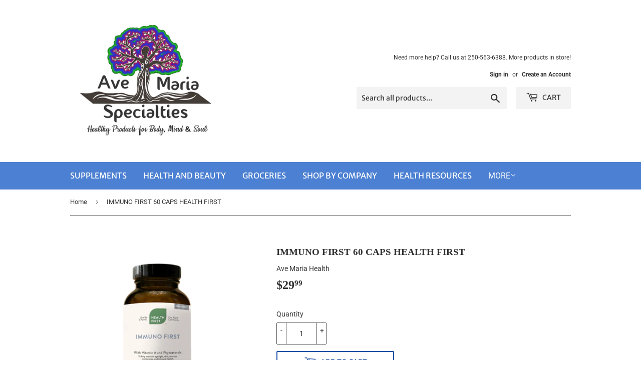

--- FILE ---
content_type: text/html; charset=utf-8
request_url: https://www.avemariahealth.com/products/immuno-first-60-caps-health-first
body_size: 18045
content:
<!doctype html>
<html class="no-touch no-js" lang="en">
<head>
  <script>(function(H){H.className=H.className.replace(/\bno-js\b/,'js')})(document.documentElement)</script>
  <!-- Basic page needs ================================================== -->
  <meta charset="utf-8">
  <meta http-equiv="X-UA-Compatible" content="IE=edge,chrome=1">

  

  <!-- Title and description ================================================== -->
  <title>
  IMMUNO FIRST 60 CAPS HEALTH FIRST &ndash; Ave Maria Health
  </title>

  
    <meta name="description" content="Is it better to catch a cold and treat it, or prevent it from happening in the first place? We all know the answer to that! For those of you who take in lots of plant nutrients, your immune system is likely well supported. If you’re not getting all the fruits and veggies you should, you may need a little help! Health F">
  

  <!-- Product meta ================================================== -->
  <!-- /snippets/social-meta-tags.liquid -->




<meta property="og:site_name" content="Ave Maria Health">
<meta property="og:url" content="https://www.avemariahealth.com/products/immuno-first-60-caps-health-first">
<meta property="og:title" content="IMMUNO FIRST 60 CAPS HEALTH FIRST">
<meta property="og:type" content="product">
<meta property="og:description" content="Is it better to catch a cold and treat it, or prevent it from happening in the first place? We all know the answer to that! For those of you who take in lots of plant nutrients, your immune system is likely well supported. If you’re not getting all the fruits and veggies you should, you may need a little help! Health F">

  <meta property="og:price:amount" content="29.99">
  <meta property="og:price:currency" content="CAD">

<meta property="og:image" content="http://www.avemariahealth.com/cdn/shop/files/90038_upload_001_1200x1200.png?v=1718124993">
<meta property="og:image:secure_url" content="https://www.avemariahealth.com/cdn/shop/files/90038_upload_001_1200x1200.png?v=1718124993">


<meta name="twitter:card" content="summary_large_image">
<meta name="twitter:title" content="IMMUNO FIRST 60 CAPS HEALTH FIRST">
<meta name="twitter:description" content="Is it better to catch a cold and treat it, or prevent it from happening in the first place? We all know the answer to that! For those of you who take in lots of plant nutrients, your immune system is likely well supported. If you’re not getting all the fruits and veggies you should, you may need a little help! Health F">


  <!-- CSS3 variables ================================================== -->
  <style data-shopify>
  :root {
    --color-body-text: #353535;
    --color-body: #ffffff;
  }
</style>


  <!-- Helpers ================================================== -->
  <link rel="canonical" href="https://www.avemariahealth.com/products/immuno-first-60-caps-health-first">
  <meta name="viewport" content="width=device-width,initial-scale=1">

  <!-- CSS ================================================== -->
  <link href="//www.avemariahealth.com/cdn/shop/t/10/assets/theme.scss.css?v=16293501413490728131765309181" rel="stylesheet" type="text/css" media="all" />

  <script>

    var moneyFormat = '${{amount}}';

    var theme = {
      strings:{
        product:{
          unavailable: "Unavailable",
          will_be_in_stock_after:"Will be in stock after [date]",
          only_left:"Only 1 left!",
          unitPrice: "Unit price",
          unitPriceSeparator: "per"
        },
        navigation:{
          more_link: "More"
        },
        map:{
          addressError: "Error looking up that address",
          addressNoResults: "No results for that address",
          addressQueryLimit: "You have exceeded the Google API usage limit. Consider upgrading to a \u003ca href=\"https:\/\/developers.google.com\/maps\/premium\/usage-limits\"\u003ePremium Plan\u003c\/a\u003e.",
          authError: "There was a problem authenticating your Google Maps API Key."
        }
      },
      settings:{
        cartType: "modal"
      }
    };</script>

  <!-- Header hook for plugins ================================================== -->
  <script>window.performance && window.performance.mark && window.performance.mark('shopify.content_for_header.start');</script><meta id="shopify-digital-wallet" name="shopify-digital-wallet" content="/5925985/digital_wallets/dialog">
<meta name="shopify-checkout-api-token" content="ebb5bccecde61f803ba0b148e284988c">
<meta id="in-context-paypal-metadata" data-shop-id="5925985" data-venmo-supported="false" data-environment="production" data-locale="en_US" data-paypal-v4="true" data-currency="CAD">
<link rel="alternate" type="application/json+oembed" href="https://www.avemariahealth.com/products/immuno-first-60-caps-health-first.oembed">
<script async="async" src="/checkouts/internal/preloads.js?locale=en-CA"></script>
<script id="shopify-features" type="application/json">{"accessToken":"ebb5bccecde61f803ba0b148e284988c","betas":["rich-media-storefront-analytics"],"domain":"www.avemariahealth.com","predictiveSearch":true,"shopId":5925985,"locale":"en"}</script>
<script>var Shopify = Shopify || {};
Shopify.shop = "ave-maria-health.myshopify.com";
Shopify.locale = "en";
Shopify.currency = {"active":"CAD","rate":"1.0"};
Shopify.country = "CA";
Shopify.theme = {"name":"Supply","id":120567758942,"schema_name":"Supply","schema_version":"9.5.3","theme_store_id":679,"role":"main"};
Shopify.theme.handle = "null";
Shopify.theme.style = {"id":null,"handle":null};
Shopify.cdnHost = "www.avemariahealth.com/cdn";
Shopify.routes = Shopify.routes || {};
Shopify.routes.root = "/";</script>
<script type="module">!function(o){(o.Shopify=o.Shopify||{}).modules=!0}(window);</script>
<script>!function(o){function n(){var o=[];function n(){o.push(Array.prototype.slice.apply(arguments))}return n.q=o,n}var t=o.Shopify=o.Shopify||{};t.loadFeatures=n(),t.autoloadFeatures=n()}(window);</script>
<script id="shop-js-analytics" type="application/json">{"pageType":"product"}</script>
<script defer="defer" async type="module" src="//www.avemariahealth.com/cdn/shopifycloud/shop-js/modules/v2/client.init-shop-cart-sync_BApSsMSl.en.esm.js"></script>
<script defer="defer" async type="module" src="//www.avemariahealth.com/cdn/shopifycloud/shop-js/modules/v2/chunk.common_CBoos6YZ.esm.js"></script>
<script type="module">
  await import("//www.avemariahealth.com/cdn/shopifycloud/shop-js/modules/v2/client.init-shop-cart-sync_BApSsMSl.en.esm.js");
await import("//www.avemariahealth.com/cdn/shopifycloud/shop-js/modules/v2/chunk.common_CBoos6YZ.esm.js");

  window.Shopify.SignInWithShop?.initShopCartSync?.({"fedCMEnabled":true,"windoidEnabled":true});

</script>
<script id="__st">var __st={"a":5925985,"offset":-28800,"reqid":"47cc65bb-bb17-43ab-9e70-a2aac5f07fde-1768915466","pageurl":"www.avemariahealth.com\/products\/immuno-first-60-caps-health-first","u":"64aa4f2fc5fd","p":"product","rtyp":"product","rid":7117298040926};</script>
<script>window.ShopifyPaypalV4VisibilityTracking = true;</script>
<script id="captcha-bootstrap">!function(){'use strict';const t='contact',e='account',n='new_comment',o=[[t,t],['blogs',n],['comments',n],[t,'customer']],c=[[e,'customer_login'],[e,'guest_login'],[e,'recover_customer_password'],[e,'create_customer']],r=t=>t.map((([t,e])=>`form[action*='/${t}']:not([data-nocaptcha='true']) input[name='form_type'][value='${e}']`)).join(','),a=t=>()=>t?[...document.querySelectorAll(t)].map((t=>t.form)):[];function s(){const t=[...o],e=r(t);return a(e)}const i='password',u='form_key',d=['recaptcha-v3-token','g-recaptcha-response','h-captcha-response',i],f=()=>{try{return window.sessionStorage}catch{return}},m='__shopify_v',_=t=>t.elements[u];function p(t,e,n=!1){try{const o=window.sessionStorage,c=JSON.parse(o.getItem(e)),{data:r}=function(t){const{data:e,action:n}=t;return t[m]||n?{data:e,action:n}:{data:t,action:n}}(c);for(const[e,n]of Object.entries(r))t.elements[e]&&(t.elements[e].value=n);n&&o.removeItem(e)}catch(o){console.error('form repopulation failed',{error:o})}}const l='form_type',E='cptcha';function T(t){t.dataset[E]=!0}const w=window,h=w.document,L='Shopify',v='ce_forms',y='captcha';let A=!1;((t,e)=>{const n=(g='f06e6c50-85a8-45c8-87d0-21a2b65856fe',I='https://cdn.shopify.com/shopifycloud/storefront-forms-hcaptcha/ce_storefront_forms_captcha_hcaptcha.v1.5.2.iife.js',D={infoText:'Protected by hCaptcha',privacyText:'Privacy',termsText:'Terms'},(t,e,n)=>{const o=w[L][v],c=o.bindForm;if(c)return c(t,g,e,D).then(n);var r;o.q.push([[t,g,e,D],n]),r=I,A||(h.body.append(Object.assign(h.createElement('script'),{id:'captcha-provider',async:!0,src:r})),A=!0)});var g,I,D;w[L]=w[L]||{},w[L][v]=w[L][v]||{},w[L][v].q=[],w[L][y]=w[L][y]||{},w[L][y].protect=function(t,e){n(t,void 0,e),T(t)},Object.freeze(w[L][y]),function(t,e,n,w,h,L){const[v,y,A,g]=function(t,e,n){const i=e?o:[],u=t?c:[],d=[...i,...u],f=r(d),m=r(i),_=r(d.filter((([t,e])=>n.includes(e))));return[a(f),a(m),a(_),s()]}(w,h,L),I=t=>{const e=t.target;return e instanceof HTMLFormElement?e:e&&e.form},D=t=>v().includes(t);t.addEventListener('submit',(t=>{const e=I(t);if(!e)return;const n=D(e)&&!e.dataset.hcaptchaBound&&!e.dataset.recaptchaBound,o=_(e),c=g().includes(e)&&(!o||!o.value);(n||c)&&t.preventDefault(),c&&!n&&(function(t){try{if(!f())return;!function(t){const e=f();if(!e)return;const n=_(t);if(!n)return;const o=n.value;o&&e.removeItem(o)}(t);const e=Array.from(Array(32),(()=>Math.random().toString(36)[2])).join('');!function(t,e){_(t)||t.append(Object.assign(document.createElement('input'),{type:'hidden',name:u})),t.elements[u].value=e}(t,e),function(t,e){const n=f();if(!n)return;const o=[...t.querySelectorAll(`input[type='${i}']`)].map((({name:t})=>t)),c=[...d,...o],r={};for(const[a,s]of new FormData(t).entries())c.includes(a)||(r[a]=s);n.setItem(e,JSON.stringify({[m]:1,action:t.action,data:r}))}(t,e)}catch(e){console.error('failed to persist form',e)}}(e),e.submit())}));const S=(t,e)=>{t&&!t.dataset[E]&&(n(t,e.some((e=>e===t))),T(t))};for(const o of['focusin','change'])t.addEventListener(o,(t=>{const e=I(t);D(e)&&S(e,y())}));const B=e.get('form_key'),M=e.get(l),P=B&&M;t.addEventListener('DOMContentLoaded',(()=>{const t=y();if(P)for(const e of t)e.elements[l].value===M&&p(e,B);[...new Set([...A(),...v().filter((t=>'true'===t.dataset.shopifyCaptcha))])].forEach((e=>S(e,t)))}))}(h,new URLSearchParams(w.location.search),n,t,e,['guest_login'])})(!0,!0)}();</script>
<script integrity="sha256-4kQ18oKyAcykRKYeNunJcIwy7WH5gtpwJnB7kiuLZ1E=" data-source-attribution="shopify.loadfeatures" defer="defer" src="//www.avemariahealth.com/cdn/shopifycloud/storefront/assets/storefront/load_feature-a0a9edcb.js" crossorigin="anonymous"></script>
<script data-source-attribution="shopify.dynamic_checkout.dynamic.init">var Shopify=Shopify||{};Shopify.PaymentButton=Shopify.PaymentButton||{isStorefrontPortableWallets:!0,init:function(){window.Shopify.PaymentButton.init=function(){};var t=document.createElement("script");t.src="https://www.avemariahealth.com/cdn/shopifycloud/portable-wallets/latest/portable-wallets.en.js",t.type="module",document.head.appendChild(t)}};
</script>
<script data-source-attribution="shopify.dynamic_checkout.buyer_consent">
  function portableWalletsHideBuyerConsent(e){var t=document.getElementById("shopify-buyer-consent"),n=document.getElementById("shopify-subscription-policy-button");t&&n&&(t.classList.add("hidden"),t.setAttribute("aria-hidden","true"),n.removeEventListener("click",e))}function portableWalletsShowBuyerConsent(e){var t=document.getElementById("shopify-buyer-consent"),n=document.getElementById("shopify-subscription-policy-button");t&&n&&(t.classList.remove("hidden"),t.removeAttribute("aria-hidden"),n.addEventListener("click",e))}window.Shopify?.PaymentButton&&(window.Shopify.PaymentButton.hideBuyerConsent=portableWalletsHideBuyerConsent,window.Shopify.PaymentButton.showBuyerConsent=portableWalletsShowBuyerConsent);
</script>
<script>
  function portableWalletsCleanup(e){e&&e.src&&console.error("Failed to load portable wallets script "+e.src);var t=document.querySelectorAll("shopify-accelerated-checkout .shopify-payment-button__skeleton, shopify-accelerated-checkout-cart .wallet-cart-button__skeleton"),e=document.getElementById("shopify-buyer-consent");for(let e=0;e<t.length;e++)t[e].remove();e&&e.remove()}function portableWalletsNotLoadedAsModule(e){e instanceof ErrorEvent&&"string"==typeof e.message&&e.message.includes("import.meta")&&"string"==typeof e.filename&&e.filename.includes("portable-wallets")&&(window.removeEventListener("error",portableWalletsNotLoadedAsModule),window.Shopify.PaymentButton.failedToLoad=e,"loading"===document.readyState?document.addEventListener("DOMContentLoaded",window.Shopify.PaymentButton.init):window.Shopify.PaymentButton.init())}window.addEventListener("error",portableWalletsNotLoadedAsModule);
</script>

<script type="module" src="https://www.avemariahealth.com/cdn/shopifycloud/portable-wallets/latest/portable-wallets.en.js" onError="portableWalletsCleanup(this)" crossorigin="anonymous"></script>
<script nomodule>
  document.addEventListener("DOMContentLoaded", portableWalletsCleanup);
</script>

<link id="shopify-accelerated-checkout-styles" rel="stylesheet" media="screen" href="https://www.avemariahealth.com/cdn/shopifycloud/portable-wallets/latest/accelerated-checkout-backwards-compat.css" crossorigin="anonymous">
<style id="shopify-accelerated-checkout-cart">
        #shopify-buyer-consent {
  margin-top: 1em;
  display: inline-block;
  width: 100%;
}

#shopify-buyer-consent.hidden {
  display: none;
}

#shopify-subscription-policy-button {
  background: none;
  border: none;
  padding: 0;
  text-decoration: underline;
  font-size: inherit;
  cursor: pointer;
}

#shopify-subscription-policy-button::before {
  box-shadow: none;
}

      </style>

<script>window.performance && window.performance.mark && window.performance.mark('shopify.content_for_header.end');</script>

  
  

  <script src="//www.avemariahealth.com/cdn/shop/t/10/assets/jquery-2.2.3.min.js?v=58211863146907186831637876591" type="text/javascript"></script>

  <script src="//www.avemariahealth.com/cdn/shop/t/10/assets/lazysizes.min.js?v=8147953233334221341637876592" async="async"></script>
  <script src="//www.avemariahealth.com/cdn/shop/t/10/assets/vendor.js?v=106177282645720727331637876594" defer="defer"></script>
  <script src="//www.avemariahealth.com/cdn/shop/t/10/assets/theme.js?v=8756856857736833641637876604" defer="defer"></script>


<link href="https://monorail-edge.shopifysvc.com" rel="dns-prefetch">
<script>(function(){if ("sendBeacon" in navigator && "performance" in window) {try {var session_token_from_headers = performance.getEntriesByType('navigation')[0].serverTiming.find(x => x.name == '_s').description;} catch {var session_token_from_headers = undefined;}var session_cookie_matches = document.cookie.match(/_shopify_s=([^;]*)/);var session_token_from_cookie = session_cookie_matches && session_cookie_matches.length === 2 ? session_cookie_matches[1] : "";var session_token = session_token_from_headers || session_token_from_cookie || "";function handle_abandonment_event(e) {var entries = performance.getEntries().filter(function(entry) {return /monorail-edge.shopifysvc.com/.test(entry.name);});if (!window.abandonment_tracked && entries.length === 0) {window.abandonment_tracked = true;var currentMs = Date.now();var navigation_start = performance.timing.navigationStart;var payload = {shop_id: 5925985,url: window.location.href,navigation_start,duration: currentMs - navigation_start,session_token,page_type: "product"};window.navigator.sendBeacon("https://monorail-edge.shopifysvc.com/v1/produce", JSON.stringify({schema_id: "online_store_buyer_site_abandonment/1.1",payload: payload,metadata: {event_created_at_ms: currentMs,event_sent_at_ms: currentMs}}));}}window.addEventListener('pagehide', handle_abandonment_event);}}());</script>
<script id="web-pixels-manager-setup">(function e(e,d,r,n,o){if(void 0===o&&(o={}),!Boolean(null===(a=null===(i=window.Shopify)||void 0===i?void 0:i.analytics)||void 0===a?void 0:a.replayQueue)){var i,a;window.Shopify=window.Shopify||{};var t=window.Shopify;t.analytics=t.analytics||{};var s=t.analytics;s.replayQueue=[],s.publish=function(e,d,r){return s.replayQueue.push([e,d,r]),!0};try{self.performance.mark("wpm:start")}catch(e){}var l=function(){var e={modern:/Edge?\/(1{2}[4-9]|1[2-9]\d|[2-9]\d{2}|\d{4,})\.\d+(\.\d+|)|Firefox\/(1{2}[4-9]|1[2-9]\d|[2-9]\d{2}|\d{4,})\.\d+(\.\d+|)|Chrom(ium|e)\/(9{2}|\d{3,})\.\d+(\.\d+|)|(Maci|X1{2}).+ Version\/(15\.\d+|(1[6-9]|[2-9]\d|\d{3,})\.\d+)([,.]\d+|)( \(\w+\)|)( Mobile\/\w+|) Safari\/|Chrome.+OPR\/(9{2}|\d{3,})\.\d+\.\d+|(CPU[ +]OS|iPhone[ +]OS|CPU[ +]iPhone|CPU IPhone OS|CPU iPad OS)[ +]+(15[._]\d+|(1[6-9]|[2-9]\d|\d{3,})[._]\d+)([._]\d+|)|Android:?[ /-](13[3-9]|1[4-9]\d|[2-9]\d{2}|\d{4,})(\.\d+|)(\.\d+|)|Android.+Firefox\/(13[5-9]|1[4-9]\d|[2-9]\d{2}|\d{4,})\.\d+(\.\d+|)|Android.+Chrom(ium|e)\/(13[3-9]|1[4-9]\d|[2-9]\d{2}|\d{4,})\.\d+(\.\d+|)|SamsungBrowser\/([2-9]\d|\d{3,})\.\d+/,legacy:/Edge?\/(1[6-9]|[2-9]\d|\d{3,})\.\d+(\.\d+|)|Firefox\/(5[4-9]|[6-9]\d|\d{3,})\.\d+(\.\d+|)|Chrom(ium|e)\/(5[1-9]|[6-9]\d|\d{3,})\.\d+(\.\d+|)([\d.]+$|.*Safari\/(?![\d.]+ Edge\/[\d.]+$))|(Maci|X1{2}).+ Version\/(10\.\d+|(1[1-9]|[2-9]\d|\d{3,})\.\d+)([,.]\d+|)( \(\w+\)|)( Mobile\/\w+|) Safari\/|Chrome.+OPR\/(3[89]|[4-9]\d|\d{3,})\.\d+\.\d+|(CPU[ +]OS|iPhone[ +]OS|CPU[ +]iPhone|CPU IPhone OS|CPU iPad OS)[ +]+(10[._]\d+|(1[1-9]|[2-9]\d|\d{3,})[._]\d+)([._]\d+|)|Android:?[ /-](13[3-9]|1[4-9]\d|[2-9]\d{2}|\d{4,})(\.\d+|)(\.\d+|)|Mobile Safari.+OPR\/([89]\d|\d{3,})\.\d+\.\d+|Android.+Firefox\/(13[5-9]|1[4-9]\d|[2-9]\d{2}|\d{4,})\.\d+(\.\d+|)|Android.+Chrom(ium|e)\/(13[3-9]|1[4-9]\d|[2-9]\d{2}|\d{4,})\.\d+(\.\d+|)|Android.+(UC? ?Browser|UCWEB|U3)[ /]?(15\.([5-9]|\d{2,})|(1[6-9]|[2-9]\d|\d{3,})\.\d+)\.\d+|SamsungBrowser\/(5\.\d+|([6-9]|\d{2,})\.\d+)|Android.+MQ{2}Browser\/(14(\.(9|\d{2,})|)|(1[5-9]|[2-9]\d|\d{3,})(\.\d+|))(\.\d+|)|K[Aa][Ii]OS\/(3\.\d+|([4-9]|\d{2,})\.\d+)(\.\d+|)/},d=e.modern,r=e.legacy,n=navigator.userAgent;return n.match(d)?"modern":n.match(r)?"legacy":"unknown"}(),u="modern"===l?"modern":"legacy",c=(null!=n?n:{modern:"",legacy:""})[u],f=function(e){return[e.baseUrl,"/wpm","/b",e.hashVersion,"modern"===e.buildTarget?"m":"l",".js"].join("")}({baseUrl:d,hashVersion:r,buildTarget:u}),m=function(e){var d=e.version,r=e.bundleTarget,n=e.surface,o=e.pageUrl,i=e.monorailEndpoint;return{emit:function(e){var a=e.status,t=e.errorMsg,s=(new Date).getTime(),l=JSON.stringify({metadata:{event_sent_at_ms:s},events:[{schema_id:"web_pixels_manager_load/3.1",payload:{version:d,bundle_target:r,page_url:o,status:a,surface:n,error_msg:t},metadata:{event_created_at_ms:s}}]});if(!i)return console&&console.warn&&console.warn("[Web Pixels Manager] No Monorail endpoint provided, skipping logging."),!1;try{return self.navigator.sendBeacon.bind(self.navigator)(i,l)}catch(e){}var u=new XMLHttpRequest;try{return u.open("POST",i,!0),u.setRequestHeader("Content-Type","text/plain"),u.send(l),!0}catch(e){return console&&console.warn&&console.warn("[Web Pixels Manager] Got an unhandled error while logging to Monorail."),!1}}}}({version:r,bundleTarget:l,surface:e.surface,pageUrl:self.location.href,monorailEndpoint:e.monorailEndpoint});try{o.browserTarget=l,function(e){var d=e.src,r=e.async,n=void 0===r||r,o=e.onload,i=e.onerror,a=e.sri,t=e.scriptDataAttributes,s=void 0===t?{}:t,l=document.createElement("script"),u=document.querySelector("head"),c=document.querySelector("body");if(l.async=n,l.src=d,a&&(l.integrity=a,l.crossOrigin="anonymous"),s)for(var f in s)if(Object.prototype.hasOwnProperty.call(s,f))try{l.dataset[f]=s[f]}catch(e){}if(o&&l.addEventListener("load",o),i&&l.addEventListener("error",i),u)u.appendChild(l);else{if(!c)throw new Error("Did not find a head or body element to append the script");c.appendChild(l)}}({src:f,async:!0,onload:function(){if(!function(){var e,d;return Boolean(null===(d=null===(e=window.Shopify)||void 0===e?void 0:e.analytics)||void 0===d?void 0:d.initialized)}()){var d=window.webPixelsManager.init(e)||void 0;if(d){var r=window.Shopify.analytics;r.replayQueue.forEach((function(e){var r=e[0],n=e[1],o=e[2];d.publishCustomEvent(r,n,o)})),r.replayQueue=[],r.publish=d.publishCustomEvent,r.visitor=d.visitor,r.initialized=!0}}},onerror:function(){return m.emit({status:"failed",errorMsg:"".concat(f," has failed to load")})},sri:function(e){var d=/^sha384-[A-Za-z0-9+/=]+$/;return"string"==typeof e&&d.test(e)}(c)?c:"",scriptDataAttributes:o}),m.emit({status:"loading"})}catch(e){m.emit({status:"failed",errorMsg:(null==e?void 0:e.message)||"Unknown error"})}}})({shopId: 5925985,storefrontBaseUrl: "https://www.avemariahealth.com",extensionsBaseUrl: "https://extensions.shopifycdn.com/cdn/shopifycloud/web-pixels-manager",monorailEndpoint: "https://monorail-edge.shopifysvc.com/unstable/produce_batch",surface: "storefront-renderer",enabledBetaFlags: ["2dca8a86"],webPixelsConfigList: [{"id":"95322206","eventPayloadVersion":"v1","runtimeContext":"LAX","scriptVersion":"1","type":"CUSTOM","privacyPurposes":["ANALYTICS"],"name":"Google Analytics tag (migrated)"},{"id":"shopify-app-pixel","configuration":"{}","eventPayloadVersion":"v1","runtimeContext":"STRICT","scriptVersion":"0450","apiClientId":"shopify-pixel","type":"APP","privacyPurposes":["ANALYTICS","MARKETING"]},{"id":"shopify-custom-pixel","eventPayloadVersion":"v1","runtimeContext":"LAX","scriptVersion":"0450","apiClientId":"shopify-pixel","type":"CUSTOM","privacyPurposes":["ANALYTICS","MARKETING"]}],isMerchantRequest: false,initData: {"shop":{"name":"Ave Maria Health","paymentSettings":{"currencyCode":"CAD"},"myshopifyDomain":"ave-maria-health.myshopify.com","countryCode":"CA","storefrontUrl":"https:\/\/www.avemariahealth.com"},"customer":null,"cart":null,"checkout":null,"productVariants":[{"price":{"amount":29.99,"currencyCode":"CAD"},"product":{"title":"IMMUNO FIRST 60 CAPS HEALTH FIRST","vendor":"Ave Maria Health","id":"7117298040926","untranslatedTitle":"IMMUNO FIRST 60 CAPS HEALTH FIRST","url":"\/products\/immuno-first-60-caps-health-first","type":"IMMUNE SUPPORT"},"id":"40911703310430","image":{"src":"\/\/www.avemariahealth.com\/cdn\/shop\/files\/90038_upload_001.png?v=1718124993"},"sku":"826742900381","title":"Default Title","untranslatedTitle":"Default Title"}],"purchasingCompany":null},},"https://www.avemariahealth.com/cdn","fcfee988w5aeb613cpc8e4bc33m6693e112",{"modern":"","legacy":""},{"shopId":"5925985","storefrontBaseUrl":"https:\/\/www.avemariahealth.com","extensionBaseUrl":"https:\/\/extensions.shopifycdn.com\/cdn\/shopifycloud\/web-pixels-manager","surface":"storefront-renderer","enabledBetaFlags":"[\"2dca8a86\"]","isMerchantRequest":"false","hashVersion":"fcfee988w5aeb613cpc8e4bc33m6693e112","publish":"custom","events":"[[\"page_viewed\",{}],[\"product_viewed\",{\"productVariant\":{\"price\":{\"amount\":29.99,\"currencyCode\":\"CAD\"},\"product\":{\"title\":\"IMMUNO FIRST 60 CAPS HEALTH FIRST\",\"vendor\":\"Ave Maria Health\",\"id\":\"7117298040926\",\"untranslatedTitle\":\"IMMUNO FIRST 60 CAPS HEALTH FIRST\",\"url\":\"\/products\/immuno-first-60-caps-health-first\",\"type\":\"IMMUNE SUPPORT\"},\"id\":\"40911703310430\",\"image\":{\"src\":\"\/\/www.avemariahealth.com\/cdn\/shop\/files\/90038_upload_001.png?v=1718124993\"},\"sku\":\"826742900381\",\"title\":\"Default Title\",\"untranslatedTitle\":\"Default Title\"}}]]"});</script><script>
  window.ShopifyAnalytics = window.ShopifyAnalytics || {};
  window.ShopifyAnalytics.meta = window.ShopifyAnalytics.meta || {};
  window.ShopifyAnalytics.meta.currency = 'CAD';
  var meta = {"product":{"id":7117298040926,"gid":"gid:\/\/shopify\/Product\/7117298040926","vendor":"Ave Maria Health","type":"IMMUNE SUPPORT","handle":"immuno-first-60-caps-health-first","variants":[{"id":40911703310430,"price":2999,"name":"IMMUNO FIRST 60 CAPS HEALTH FIRST","public_title":null,"sku":"826742900381"}],"remote":false},"page":{"pageType":"product","resourceType":"product","resourceId":7117298040926,"requestId":"47cc65bb-bb17-43ab-9e70-a2aac5f07fde-1768915466"}};
  for (var attr in meta) {
    window.ShopifyAnalytics.meta[attr] = meta[attr];
  }
</script>
<script class="analytics">
  (function () {
    var customDocumentWrite = function(content) {
      var jquery = null;

      if (window.jQuery) {
        jquery = window.jQuery;
      } else if (window.Checkout && window.Checkout.$) {
        jquery = window.Checkout.$;
      }

      if (jquery) {
        jquery('body').append(content);
      }
    };

    var hasLoggedConversion = function(token) {
      if (token) {
        return document.cookie.indexOf('loggedConversion=' + token) !== -1;
      }
      return false;
    }

    var setCookieIfConversion = function(token) {
      if (token) {
        var twoMonthsFromNow = new Date(Date.now());
        twoMonthsFromNow.setMonth(twoMonthsFromNow.getMonth() + 2);

        document.cookie = 'loggedConversion=' + token + '; expires=' + twoMonthsFromNow;
      }
    }

    var trekkie = window.ShopifyAnalytics.lib = window.trekkie = window.trekkie || [];
    if (trekkie.integrations) {
      return;
    }
    trekkie.methods = [
      'identify',
      'page',
      'ready',
      'track',
      'trackForm',
      'trackLink'
    ];
    trekkie.factory = function(method) {
      return function() {
        var args = Array.prototype.slice.call(arguments);
        args.unshift(method);
        trekkie.push(args);
        return trekkie;
      };
    };
    for (var i = 0; i < trekkie.methods.length; i++) {
      var key = trekkie.methods[i];
      trekkie[key] = trekkie.factory(key);
    }
    trekkie.load = function(config) {
      trekkie.config = config || {};
      trekkie.config.initialDocumentCookie = document.cookie;
      var first = document.getElementsByTagName('script')[0];
      var script = document.createElement('script');
      script.type = 'text/javascript';
      script.onerror = function(e) {
        var scriptFallback = document.createElement('script');
        scriptFallback.type = 'text/javascript';
        scriptFallback.onerror = function(error) {
                var Monorail = {
      produce: function produce(monorailDomain, schemaId, payload) {
        var currentMs = new Date().getTime();
        var event = {
          schema_id: schemaId,
          payload: payload,
          metadata: {
            event_created_at_ms: currentMs,
            event_sent_at_ms: currentMs
          }
        };
        return Monorail.sendRequest("https://" + monorailDomain + "/v1/produce", JSON.stringify(event));
      },
      sendRequest: function sendRequest(endpointUrl, payload) {
        // Try the sendBeacon API
        if (window && window.navigator && typeof window.navigator.sendBeacon === 'function' && typeof window.Blob === 'function' && !Monorail.isIos12()) {
          var blobData = new window.Blob([payload], {
            type: 'text/plain'
          });

          if (window.navigator.sendBeacon(endpointUrl, blobData)) {
            return true;
          } // sendBeacon was not successful

        } // XHR beacon

        var xhr = new XMLHttpRequest();

        try {
          xhr.open('POST', endpointUrl);
          xhr.setRequestHeader('Content-Type', 'text/plain');
          xhr.send(payload);
        } catch (e) {
          console.log(e);
        }

        return false;
      },
      isIos12: function isIos12() {
        return window.navigator.userAgent.lastIndexOf('iPhone; CPU iPhone OS 12_') !== -1 || window.navigator.userAgent.lastIndexOf('iPad; CPU OS 12_') !== -1;
      }
    };
    Monorail.produce('monorail-edge.shopifysvc.com',
      'trekkie_storefront_load_errors/1.1',
      {shop_id: 5925985,
      theme_id: 120567758942,
      app_name: "storefront",
      context_url: window.location.href,
      source_url: "//www.avemariahealth.com/cdn/s/trekkie.storefront.cd680fe47e6c39ca5d5df5f0a32d569bc48c0f27.min.js"});

        };
        scriptFallback.async = true;
        scriptFallback.src = '//www.avemariahealth.com/cdn/s/trekkie.storefront.cd680fe47e6c39ca5d5df5f0a32d569bc48c0f27.min.js';
        first.parentNode.insertBefore(scriptFallback, first);
      };
      script.async = true;
      script.src = '//www.avemariahealth.com/cdn/s/trekkie.storefront.cd680fe47e6c39ca5d5df5f0a32d569bc48c0f27.min.js';
      first.parentNode.insertBefore(script, first);
    };
    trekkie.load(
      {"Trekkie":{"appName":"storefront","development":false,"defaultAttributes":{"shopId":5925985,"isMerchantRequest":null,"themeId":120567758942,"themeCityHash":"17329514036080077193","contentLanguage":"en","currency":"CAD","eventMetadataId":"f42b4201-b70f-4767-b1cb-ef496e7da13f"},"isServerSideCookieWritingEnabled":true,"monorailRegion":"shop_domain","enabledBetaFlags":["65f19447"]},"Session Attribution":{},"S2S":{"facebookCapiEnabled":false,"source":"trekkie-storefront-renderer","apiClientId":580111}}
    );

    var loaded = false;
    trekkie.ready(function() {
      if (loaded) return;
      loaded = true;

      window.ShopifyAnalytics.lib = window.trekkie;

      var originalDocumentWrite = document.write;
      document.write = customDocumentWrite;
      try { window.ShopifyAnalytics.merchantGoogleAnalytics.call(this); } catch(error) {};
      document.write = originalDocumentWrite;

      window.ShopifyAnalytics.lib.page(null,{"pageType":"product","resourceType":"product","resourceId":7117298040926,"requestId":"47cc65bb-bb17-43ab-9e70-a2aac5f07fde-1768915466","shopifyEmitted":true});

      var match = window.location.pathname.match(/checkouts\/(.+)\/(thank_you|post_purchase)/)
      var token = match? match[1]: undefined;
      if (!hasLoggedConversion(token)) {
        setCookieIfConversion(token);
        window.ShopifyAnalytics.lib.track("Viewed Product",{"currency":"CAD","variantId":40911703310430,"productId":7117298040926,"productGid":"gid:\/\/shopify\/Product\/7117298040926","name":"IMMUNO FIRST 60 CAPS HEALTH FIRST","price":"29.99","sku":"826742900381","brand":"Ave Maria Health","variant":null,"category":"IMMUNE SUPPORT","nonInteraction":true,"remote":false},undefined,undefined,{"shopifyEmitted":true});
      window.ShopifyAnalytics.lib.track("monorail:\/\/trekkie_storefront_viewed_product\/1.1",{"currency":"CAD","variantId":40911703310430,"productId":7117298040926,"productGid":"gid:\/\/shopify\/Product\/7117298040926","name":"IMMUNO FIRST 60 CAPS HEALTH FIRST","price":"29.99","sku":"826742900381","brand":"Ave Maria Health","variant":null,"category":"IMMUNE SUPPORT","nonInteraction":true,"remote":false,"referer":"https:\/\/www.avemariahealth.com\/products\/immuno-first-60-caps-health-first"});
      }
    });


        var eventsListenerScript = document.createElement('script');
        eventsListenerScript.async = true;
        eventsListenerScript.src = "//www.avemariahealth.com/cdn/shopifycloud/storefront/assets/shop_events_listener-3da45d37.js";
        document.getElementsByTagName('head')[0].appendChild(eventsListenerScript);

})();</script>
  <script>
  if (!window.ga || (window.ga && typeof window.ga !== 'function')) {
    window.ga = function ga() {
      (window.ga.q = window.ga.q || []).push(arguments);
      if (window.Shopify && window.Shopify.analytics && typeof window.Shopify.analytics.publish === 'function') {
        window.Shopify.analytics.publish("ga_stub_called", {}, {sendTo: "google_osp_migration"});
      }
      console.error("Shopify's Google Analytics stub called with:", Array.from(arguments), "\nSee https://help.shopify.com/manual/promoting-marketing/pixels/pixel-migration#google for more information.");
    };
    if (window.Shopify && window.Shopify.analytics && typeof window.Shopify.analytics.publish === 'function') {
      window.Shopify.analytics.publish("ga_stub_initialized", {}, {sendTo: "google_osp_migration"});
    }
  }
</script>
<script
  defer
  src="https://www.avemariahealth.com/cdn/shopifycloud/perf-kit/shopify-perf-kit-3.0.4.min.js"
  data-application="storefront-renderer"
  data-shop-id="5925985"
  data-render-region="gcp-us-central1"
  data-page-type="product"
  data-theme-instance-id="120567758942"
  data-theme-name="Supply"
  data-theme-version="9.5.3"
  data-monorail-region="shop_domain"
  data-resource-timing-sampling-rate="10"
  data-shs="true"
  data-shs-beacon="true"
  data-shs-export-with-fetch="true"
  data-shs-logs-sample-rate="1"
  data-shs-beacon-endpoint="https://www.avemariahealth.com/api/collect"
></script>
</head>

<body id="immuno-first-60-caps-health-first" class="template-product">

  <div id="shopify-section-header" class="shopify-section header-section"><header class="site-header" role="banner" data-section-id="header" data-section-type="header-section">
  <div class="wrapper">

    <div class="grid--full">
      <div class="grid-item large--one-half">
        
          <div class="h1 header-logo" itemscope itemtype="http://schema.org/Organization">
        
          
          

          <a href="/" itemprop="url">
            <div class="lazyload__image-wrapper no-js header-logo__image" style="max-width:305px;">
              <div style="padding-top:76.6%;">
                <img class="lazyload js"
                  data-src="//www.avemariahealth.com/cdn/shop/files/ave_logo_{width}x.png?v=1638225331"
                  data-widths="[180, 360, 540, 720, 900, 1080, 1296, 1512, 1728, 2048]"
                  data-aspectratio="1.3054830287206267"
                  data-sizes="auto"
                  alt="Ave Maria Health"
                  style="width:305px;">
              </div>
            </div>
            <noscript>
              
              <img src="//www.avemariahealth.com/cdn/shop/files/ave_logo_305x.png?v=1638225331"
                srcset="//www.avemariahealth.com/cdn/shop/files/ave_logo_305x.png?v=1638225331 1x, //www.avemariahealth.com/cdn/shop/files/ave_logo_305x@2x.png?v=1638225331 2x"
                alt="Ave Maria Health"
                itemprop="logo"
                style="max-width:305px;">
            </noscript>
          </a>
          
        
          </div>
        
      </div>

      <div class="grid-item large--one-half text-center large--text-right">
        
          <div class="site-header--text-links">
            
              

                <p>Need more help? Call us at 250-563-6388. More products in store!</p>

              
            

            
              <span class="site-header--meta-links medium-down--hide">
                
                  <a href="/account/login" id="customer_login_link">Sign in</a>
                  <span class="site-header--spacer">or</span>
                  <a href="/account/register" id="customer_register_link">Create an Account</a>
                
              </span>
            
          </div>

          <br class="medium-down--hide">
        

        <form action="/search" method="get" class="search-bar" role="search">
  <input type="hidden" name="type" value="product">

  <input type="search" name="q" value="" placeholder="Search all products..." aria-label="Search all products...">
  <button type="submit" class="search-bar--submit icon-fallback-text">
    <span class="icon icon-search" aria-hidden="true"></span>
    <span class="fallback-text">Search</span>
  </button>
</form>


        <a href="/cart" class="header-cart-btn cart-toggle">
          <span class="icon icon-cart"></span>
          Cart <span class="cart-count cart-badge--desktop hidden-count">0</span>
        </a>
      </div>
    </div>

  </div>
</header>

<div id="mobileNavBar">
  <div class="display-table-cell">
    <button class="menu-toggle mobileNavBar-link" aria-controls="navBar" aria-expanded="false"><span class="icon icon-hamburger" aria-hidden="true"></span>Menu</button>
  </div>
  <div class="display-table-cell">
    <a href="/cart" class="cart-toggle mobileNavBar-link">
      <span class="icon icon-cart"></span>
      Cart <span class="cart-count hidden-count">0</span>
    </a>
  </div>
</div>

<nav class="nav-bar" id="navBar" role="navigation">
  <div class="wrapper">
    <form action="/search" method="get" class="search-bar" role="search">
  <input type="hidden" name="type" value="product">

  <input type="search" name="q" value="" placeholder="Search all products..." aria-label="Search all products...">
  <button type="submit" class="search-bar--submit icon-fallback-text">
    <span class="icon icon-search" aria-hidden="true"></span>
    <span class="fallback-text">Search</span>
  </button>
</form>

    <ul class="mobile-nav" id="MobileNav">
  
  <li class="large--hide">
    <a href="/">Home</a>
  </li>
  
  
    
      <li>
        <a
          href="/collections/test"
          class="mobile-nav--link"
          data-meganav-type="child"
          >
            Supplements
        </a>
      </li>
    
  
    
      <li>
        <a
          href="/collections/personal-care"
          class="mobile-nav--link"
          data-meganav-type="child"
          >
            Health and Beauty
        </a>
      </li>
    
  
    
      <li>
        <a
          href="/collections/groceries"
          class="mobile-nav--link"
          data-meganav-type="child"
          >
            Groceries
        </a>
      </li>
    
  
    
      <li>
        <a
          href="/collections"
          class="mobile-nav--link"
          data-meganav-type="child"
          >
            Shop By Company
        </a>
      </li>
    
  
    
      <li>
        <a
          href="/pages/health-resources"
          class="mobile-nav--link"
          data-meganav-type="child"
          >
            Health Resources
        </a>
      </li>
    
  
    
      <li>
        <a
          href="/pages/contact-us"
          class="mobile-nav--link"
          data-meganav-type="child"
          >
            Location &amp; Hours
        </a>
      </li>
    
  

  
    
      <li class="customer-navlink large--hide"><a href="/account/login" id="customer_login_link">Sign in</a></li>
      <li class="customer-navlink large--hide"><a href="/account/register" id="customer_register_link">Create an Account</a></li>
    
  
</ul>

    <ul class="site-nav" id="AccessibleNav">
  
  <li class="large--hide">
    <a href="/">Home</a>
  </li>
  
  
    
      <li>
        <a
          href="/collections/test"
          class="site-nav--link"
          data-meganav-type="child"
          >
            Supplements
        </a>
      </li>
    
  
    
      <li>
        <a
          href="/collections/personal-care"
          class="site-nav--link"
          data-meganav-type="child"
          >
            Health and Beauty
        </a>
      </li>
    
  
    
      <li>
        <a
          href="/collections/groceries"
          class="site-nav--link"
          data-meganav-type="child"
          >
            Groceries
        </a>
      </li>
    
  
    
      <li>
        <a
          href="/collections"
          class="site-nav--link"
          data-meganav-type="child"
          >
            Shop By Company
        </a>
      </li>
    
  
    
      <li>
        <a
          href="/pages/health-resources"
          class="site-nav--link"
          data-meganav-type="child"
          >
            Health Resources
        </a>
      </li>
    
  
    
      <li>
        <a
          href="/pages/contact-us"
          class="site-nav--link"
          data-meganav-type="child"
          >
            Location &amp; Hours
        </a>
      </li>
    
  

  
    
      <li class="customer-navlink large--hide"><a href="/account/login" id="customer_login_link">Sign in</a></li>
      <li class="customer-navlink large--hide"><a href="/account/register" id="customer_register_link">Create an Account</a></li>
    
  
</ul>

  </div>
</nav>




</div>

  <main class="wrapper main-content" role="main">

    

<div id="shopify-section-product-template" class="shopify-section product-template-section"><div id="ProductSection" data-section-id="product-template" data-section-type="product-template" data-zoom-toggle="zoom-in" data-zoom-enabled="true" data-related-enabled="" data-social-sharing="" data-show-compare-at-price="false" data-stock="false" data-incoming-transfer="false" data-ajax-cart-method="modal">





<nav class="breadcrumb" role="navigation" aria-label="breadcrumbs">
  <a href="/" title="Back to the frontpage" id="breadcrumb-home">Home</a>

  
    <span class="divider" aria-hidden="true">&rsaquo;</span>
    <span class="breadcrumb--truncate">IMMUNO FIRST 60 CAPS HEALTH FIRST</span>

  
</nav>

<script>
  if(sessionStorage.breadcrumb) {
    theme.breadcrumbs = {};
    theme.breadcrumbs.collection = JSON.parse(sessionStorage.breadcrumb);
    var showCollection = false;var breadcrumbHTML = '<span class="divider" aria-hidden="true">&nbsp;&rsaquo;&nbsp;</span><a href="' + theme.breadcrumbs.collection.link + '" title="' + theme.breadcrumbs.collection.title + '">' + theme.breadcrumbs.collection.title + '</a>';
      var homeBreadcrumb = document.getElementById('breadcrumb-home');
      var productCollections = [{"id":270852161630,"handle":"health-first","updated_at":"2026-01-14T09:45:51-08:00","published_at":"2024-02-20T13:23:20-08:00","sort_order":"best-selling","template_suffix":"","published_scope":"web","title":"Health First","body_html":"","image":{"created_at":"2024-02-20T13:23:19-08:00","alt":null,"width":604,"height":546,"src":"\/\/www.avemariahealth.com\/cdn\/shop\/collections\/HFNLogo_2019.png?v=1708464199"}},{"id":266431692894,"handle":"test","title":"Supplements","updated_at":"2026-01-20T04:02:10-08:00","body_html":"","published_at":"2024-02-12T11:07:38-08:00","sort_order":"alpha-asc","template_suffix":"","disjunctive":true,"rules":[{"column":"type","relation":"equals","condition":"AMINO ACIDS"},{"column":"type","relation":"equals","condition":"ANXIETY\/STRESS"},{"column":"type","relation":"equals","condition":"BRAIN HEALTH"},{"column":"type","relation":"equals","condition":"CARDIOVASCULAR"},{"column":"type","relation":"equals","condition":"DIGESTIVE HEALTH"},{"column":"type","relation":"equals","condition":"FUNCTIONAL FOODS"},{"column":"type","relation":"equals","condition":"GREENS\/ALKALINE"},{"column":"type","relation":"equals","condition":"HORMONAL"},{"column":"type","relation":"equals","condition":"HAIR\/SKIN\/NAILS"},{"column":"type","relation":"equals","condition":"IMMUNE SUPPORT"},{"column":"type","relation":"equals","condition":"MEDICINAL OILS"},{"column":"type","relation":"equals","condition":"MINERALS"},{"column":"type","relation":"equals","condition":"PAIN RELIEF"},{"column":"type","relation":"equals","condition":"SINGLE HERBS"},{"column":"type","relation":"equals","condition":"SLEEP AIDS"},{"column":"type","relation":"equals","condition":"VITAMINS"},{"column":"type","relation":"equals","condition":"FITNESS"},{"column":"type","relation":"equals","condition":"HOMEOPATHICS"},{"column":"tag","relation":"equals","condition":"Homeopathics"},{"column":"tag","relation":"equals","condition":"Pet Care"},{"column":"tag","relation":"equals","condition":"Eye Care"},{"column":"type","relation":"equals","condition":"EYE CARE"},{"column":"tag","relation":"equals","condition":"Functional Foods"}],"published_scope":"web","image":{"created_at":"2023-02-21T11:06:13-08:00","alt":null,"width":275,"height":183,"src":"\/\/www.avemariahealth.com\/cdn\/shop\/collections\/download_22_5213b6df-5ada-44b2-8232-4af08e3bacb9.jpg?v=1677006374"}}];
      if (productCollections) {
        productCollections.forEach(function(collection) {
          if (collection.title === theme.breadcrumbs.collection.title) {
            showCollection = true;
          }
        });
      }
      if(homeBreadcrumb && showCollection) {
        homeBreadcrumb.insertAdjacentHTML('afterend', breadcrumbHTML);
      }}
</script>









<div class="grid" itemscope itemtype="http://schema.org/Product">
  <meta itemprop="url" content="https://www.avemariahealth.com/products/immuno-first-60-caps-health-first">
  <meta itemprop="image" content="//www.avemariahealth.com/cdn/shop/files/90038_upload_001_grande.png?v=1718124993">

  <div class="grid-item large--two-fifths">
    <div class="grid">
      <div class="grid-item large--eleven-twelfths text-center">
        <div class="product-photo-container" id="productPhotoContainer-product-template">
          
          
<div id="productPhotoWrapper-product-template-30802257477726" class="lazyload__image-wrapper" data-image-id="30802257477726" style="max-width: 700px">
              <div class="no-js product__image-wrapper" style="padding-top:100.0%;">
                <img id=""
                  
                  src="//www.avemariahealth.com/cdn/shop/files/90038_upload_001_300x300.png?v=1718124993"
                  
                  class="lazyload no-js lazypreload"
                  data-src="//www.avemariahealth.com/cdn/shop/files/90038_upload_001_{width}x.png?v=1718124993"
                  data-widths="[180, 360, 540, 720, 900, 1080, 1296, 1512, 1728, 2048]"
                  data-aspectratio="1.0"
                  data-sizes="auto"
                  alt="IMMUNO FIRST 60 CAPS HEALTH FIRST"
                   data-zoom="//www.avemariahealth.com/cdn/shop/files/90038_upload_001_1024x1024@2x.png?v=1718124993">
              </div>
            </div>
            
              <noscript>
                <img src="//www.avemariahealth.com/cdn/shop/files/90038_upload_001_580x.png?v=1718124993"
                  srcset="//www.avemariahealth.com/cdn/shop/files/90038_upload_001_580x.png?v=1718124993 1x, //www.avemariahealth.com/cdn/shop/files/90038_upload_001_580x@2x.png?v=1718124993 2x"
                  alt="IMMUNO FIRST 60 CAPS HEALTH FIRST" style="opacity:1;">
              </noscript>
            
          
        </div>

        

      </div>
    </div>
  </div>

  <div class="grid-item large--three-fifths">

    <h1 class="h2" itemprop="name">IMMUNO FIRST 60 CAPS HEALTH FIRST</h1>

    
      <p class="product-meta" itemprop="brand">Ave Maria Health</p>
    

    <div itemprop="offers" itemscope itemtype="http://schema.org/Offer">

      

      <meta itemprop="priceCurrency" content="CAD">
      <meta itemprop="price" content="29.99">

      <ul class="inline-list product-meta" data-price>
        <li>
          <span id="productPrice-product-template" class="h1">
            





<small aria-hidden="true">$29<sup>99</sup></small>
<span class="visually-hidden">$29.99</span>

          </span>
          <div class="product-price-unit " data-unit-price-container>
  <span class="visually-hidden">Unit price</span><span data-unit-price></span><span aria-hidden="true">/</span><span class="visually-hidden">&nbsp;per&nbsp;</span><span data-unit-price-base-unit><span></span></span>
</div>

        </li>
        
        
      </ul><hr id="variantBreak" class="hr--clear hr--small">

      <link itemprop="availability" href="http://schema.org/InStock">

      
<form method="post" action="/cart/add" id="addToCartForm-product-template" accept-charset="UTF-8" class="addToCartForm addToCartForm--payment-button
" enctype="multipart/form-data" data-product-form=""><input type="hidden" name="form_type" value="product" /><input type="hidden" name="utf8" value="✓" />
        

        <select name="id" id="productSelect-product-template" class="product-variants product-variants-product-template"  data-has-only-default-variant >
          
            

              <option  selected="selected"  data-sku="826742900381" value="40911703310430">Default Title - $29.99 CAD</option>

            
          
        </select>

        
          <label for="quantity" class="quantity-selector quantity-selector-product-template">Quantity</label>
          <input type="number" id="quantity" name="quantity" value="1" min="1" class="quantity-selector">
        

        

        

        <div class="payment-buttons payment-buttons--medium">
          <button type="submit" name="add" id="addToCart-product-template" class="btn btn--wide btn--add-to-cart btn--secondary-accent">
            <span class="icon icon-cart"></span>
            <span id="addToCartText-product-template">Add to Cart</span>
          </button>

          
            <div data-shopify="payment-button" class="shopify-payment-button"> <shopify-accelerated-checkout recommended="{&quot;supports_subs&quot;:false,&quot;supports_def_opts&quot;:false,&quot;name&quot;:&quot;paypal&quot;,&quot;wallet_params&quot;:{&quot;shopId&quot;:5925985,&quot;countryCode&quot;:&quot;CA&quot;,&quot;merchantName&quot;:&quot;Ave Maria Health&quot;,&quot;phoneRequired&quot;:true,&quot;companyRequired&quot;:false,&quot;shippingType&quot;:&quot;shipping&quot;,&quot;shopifyPaymentsEnabled&quot;:false,&quot;hasManagedSellingPlanState&quot;:null,&quot;requiresBillingAgreement&quot;:false,&quot;merchantId&quot;:&quot;WEQRYAL2SNUU2&quot;,&quot;sdkUrl&quot;:&quot;https://www.paypal.com/sdk/js?components=buttons\u0026commit=false\u0026currency=CAD\u0026locale=en_US\u0026client-id=AfUEYT7nO4BwZQERn9Vym5TbHAG08ptiKa9gm8OARBYgoqiAJIjllRjeIMI4g294KAH1JdTnkzubt1fr\u0026merchant-id=WEQRYAL2SNUU2\u0026intent=authorize&quot;}}" fallback="{&quot;supports_subs&quot;:true,&quot;supports_def_opts&quot;:true,&quot;name&quot;:&quot;buy_it_now&quot;,&quot;wallet_params&quot;:{}}" access-token="ebb5bccecde61f803ba0b148e284988c" buyer-country="CA" buyer-locale="en" buyer-currency="CAD" variant-params="[{&quot;id&quot;:40911703310430,&quot;requiresShipping&quot;:true}]" shop-id="5925985" enabled-flags="[&quot;ae0f5bf6&quot;]" > <div class="shopify-payment-button__button" role="button" disabled aria-hidden="true" style="background-color: transparent; border: none"> <div class="shopify-payment-button__skeleton">&nbsp;</div> </div> <div class="shopify-payment-button__more-options shopify-payment-button__skeleton" role="button" disabled aria-hidden="true">&nbsp;</div> </shopify-accelerated-checkout> <small id="shopify-buyer-consent" class="hidden" aria-hidden="true" data-consent-type="subscription"> This item is a recurring or deferred purchase. By continuing, I agree to the <span id="shopify-subscription-policy-button">cancellation policy</span> and authorize you to charge my payment method at the prices, frequency and dates listed on this page until my order is fulfilled or I cancel, if permitted. </small> </div>
          
        </div>
      <input type="hidden" name="product-id" value="7117298040926" /><input type="hidden" name="section-id" value="product-template" /></form>

      <hr class="product-template-hr">
    </div>

    <div class="product-description rte" itemprop="description">
      <div class="woocommerce-product-details__short-description">
<p>Is it better to catch a cold and treat it, or prevent it from happening in the first place? We all know the answer to that! For those of you who take in lots of plant nutrients, your immune system is likely well supported. If you’re not getting all the fruits and veggies you should, you may need a little help!</p>
<p>Health First Immuno First offers these plant nutrients in a potent phytosterol formula that can both boost an underactive immune system and modulate an overactive one. If you’ve been searching for an immune supplement that’s safe to take daily, look no further!</p>
<div class="productInfoField">
<h3 class="productInfoField__title">Features &amp; Benefits:</h3>
<div class="productInfoField__text">
<ul>
<li>Vitamin and phytosterol formula</li>
<li>Helps to maintain immune function</li>
<li>Suitable for vegetarians</li>
</ul>
<div class="productInfoField">
<h3 class="productInfoField__title">Medicinal Ingredients:</h3>
<div class="productInfoField__text">
<p>Each vegetable capsule contains<br>Vitamin A (palmitate): 300 IU / 90 mcg RAE<br>Phytosterols (<em>Glycine max</em>, soybean): 127.5 mg<br>Beta-sitosterol (plant): 60 mg</p>
<div class="productInfoField">
<h3 class="productInfoField__title">Non-Medicinal Ingredients:</h3>
<div class="productInfoField__text">
<p>Rice flour, colloidal silicon dioxide, magnesium stearate, purified water, hypromellose (vegetable capsule).</p>
<div class="productInfoField">
<h3 class="productInfoField__title">Directions:</h3>
<div class="productInfoField__text">
<p>Adults (19 years and older) – Take 1 capsule, once daily with food.</p>
<div class="productInfoField">
<h3 class="productInfoField__title">Cautions &amp; Warnings:</h3>
<div class="productInfoField__text">
<p>Consult a health care practitioner prior to use if you are pregnant or breastfeeding.</p>
<p>Made in Canada and sold exclusively by Health First Network Members to support healthy Canadian communities.</p>
<p>Information from: https://healthfirstnetwork.ca/</p>
</div>
</div>
</div>
</div>
</div>
</div>
</div>
</div>
</div>
</div>
</div>
<!---->
    </div>

    
      



<div class="social-sharing is-normal" data-permalink="https://www.avemariahealth.com/products/immuno-first-60-caps-health-first">

  
    <a target="_blank" href="//www.facebook.com/sharer.php?u=https://www.avemariahealth.com/products/immuno-first-60-caps-health-first" class="share-facebook" title="Share on Facebook">
      <span class="icon icon-facebook" aria-hidden="true"></span>
      <span class="share-title" aria-hidden="true">Share</span>
      <span class="visually-hidden">Share on Facebook</span>
    </a>
  

  
    <a target="_blank" href="//twitter.com/share?text=IMMUNO%20FIRST%2060%20CAPS%20HEALTH%20FIRST&amp;url=https://www.avemariahealth.com/products/immuno-first-60-caps-health-first&amp;source=webclient" class="share-twitter" title="Tweet on Twitter">
      <span class="icon icon-twitter" aria-hidden="true"></span>
      <span class="share-title" aria-hidden="true">Tweet</span>
      <span class="visually-hidden">Tweet on Twitter</span>
    </a>
  

  

    
      <a target="_blank" href="//pinterest.com/pin/create/button/?url=https://www.avemariahealth.com/products/immuno-first-60-caps-health-first&amp;media=http://www.avemariahealth.com/cdn/shop/files/90038_upload_001_1024x1024.png?v=1718124993&amp;description=IMMUNO%20FIRST%2060%20CAPS%20HEALTH%20FIRST" class="share-pinterest" title="Pin on Pinterest">
        <span class="icon icon-pinterest" aria-hidden="true"></span>
        <span class="share-title" aria-hidden="true">Pin it</span>
        <span class="visually-hidden">Pin on Pinterest</span>
      </a>
    

  

</div>

    

  </div>
</div>


  
  




  <hr>
  <h2 class="h1">We Also Recommend</h2>
  <div class="grid-uniform">
    
    
    
      
        
          









<div class="grid-item large--one-fifth medium--one-third small--one-half">

  <a href="/products/uti-supreme-120-caps-health-first" class="product-grid-item">
    <div class="product-grid-image">
      <div class="product-grid-image--centered">
        

        
<div class="lazyload__image-wrapper no-js" style="max-width: 195px">
            <div style="padding-top:100.0%;">
              <img
                class="lazyload no-js"
                data-src="//www.avemariahealth.com/cdn/shop/files/90106_upload_001_{width}x.png?v=1718644255"
                data-widths="[125, 180, 360, 540, 720, 900, 1080, 1296, 1512, 1728, 2048]"
                data-aspectratio="1.0"
                data-sizes="auto"
                alt="UTI SUPREME 120 CAPS HEALTH FIRST"
                >
            </div>
          </div>
          <noscript>
           <img src="//www.avemariahealth.com/cdn/shop/files/90106_upload_001_580x.png?v=1718644255"
             srcset="//www.avemariahealth.com/cdn/shop/files/90106_upload_001_580x.png?v=1718644255 1x, //www.avemariahealth.com/cdn/shop/files/90106_upload_001_580x@2x.png?v=1718644255 2x"
             alt="UTI SUPREME 120 CAPS HEALTH FIRST" style="opacity:1;">
         </noscript>

        
      </div>
    </div>

    <p>UTI SUPREME 120 CAPS HEALTH FIRST</p>

    <div class="product-item--price">
      <span class="h1 medium--left">
        
          <span class="visually-hidden">Regular price</span>
        
        





<small aria-hidden="true">$41<sup>99</sup></small>
<span class="visually-hidden">$41.99</span>

        
      </span></div>
    

    
  </a>

</div>

        
      
    
      
        
          









<div class="grid-item large--one-fifth medium--one-third small--one-half">

  <a href="/products/multi-first-iron-free-100-caps-health-first" class="product-grid-item">
    <div class="product-grid-image">
      <div class="product-grid-image--centered">
        

        
<div class="lazyload__image-wrapper no-js" style="max-width: 195px">
            <div style="padding-top:100.0%;">
              <img
                class="lazyload no-js"
                data-src="//www.avemariahealth.com/cdn/shop/files/90045-2_{width}x.png?v=1724779489"
                data-widths="[125, 180, 360, 540, 720, 900, 1080, 1296, 1512, 1728, 2048]"
                data-aspectratio="1.0"
                data-sizes="auto"
                alt="MULTI FIRST IRON FREE 100 CAPS HEALTH FIRST"
                >
            </div>
          </div>
          <noscript>
           <img src="//www.avemariahealth.com/cdn/shop/files/90045-2_580x.png?v=1724779489"
             srcset="//www.avemariahealth.com/cdn/shop/files/90045-2_580x.png?v=1724779489 1x, //www.avemariahealth.com/cdn/shop/files/90045-2_580x@2x.png?v=1724779489 2x"
             alt="MULTI FIRST IRON FREE 100 CAPS HEALTH FIRST" style="opacity:1;">
         </noscript>

        
      </div>
    </div>

    <p>MULTI FIRST IRON FREE 100 CAPS HEALTH FIRST</p>

    <div class="product-item--price">
      <span class="h1 medium--left">
        
          <span class="visually-hidden">Regular price</span>
        
        





<small aria-hidden="true">$28<sup>99</sup></small>
<span class="visually-hidden">$28.99</span>

        
      </span></div>
    

    
  </a>

</div>

        
      
    
      
        
          









<div class="grid-item large--one-fifth medium--one-third small--one-half">

  <a href="/products/vitamin-d3-plus-k2-1000-iu-120-mcg-120-gels-health-first" class="product-grid-item">
    <div class="product-grid-image">
      <div class="product-grid-image--centered">
        

        
<div class="lazyload__image-wrapper no-js" style="max-width: 195px">
            <div style="padding-top:100.0%;">
              <img
                class="lazyload no-js"
                data-src="//www.avemariahealth.com/cdn/shop/files/90307_upload_001_{width}x.png?v=1722537366"
                data-widths="[125, 180, 360, 540, 720, 900, 1080, 1296, 1512, 1728, 2048]"
                data-aspectratio="1.0"
                data-sizes="auto"
                alt="VITAMIN D3 PLUS K2 1000 IU+120 MCG 120 GELS HEALTH FIRST"
                >
            </div>
          </div>
          <noscript>
           <img src="//www.avemariahealth.com/cdn/shop/files/90307_upload_001_580x.png?v=1722537366"
             srcset="//www.avemariahealth.com/cdn/shop/files/90307_upload_001_580x.png?v=1722537366 1x, //www.avemariahealth.com/cdn/shop/files/90307_upload_001_580x@2x.png?v=1722537366 2x"
             alt="VITAMIN D3 PLUS K2 1000 IU+120 MCG 120 GELS HEALTH FIRST" style="opacity:1;">
         </noscript>

        
      </div>
    </div>

    <p>VITAMIN D3 PLUS K2 1000 IU+120 MCG 120 GELS HEALTH FIRST</p>

    <div class="product-item--price">
      <span class="h1 medium--left">
        
          <span class="visually-hidden">Regular price</span>
        
        





<small aria-hidden="true">$37<sup>99</sup></small>
<span class="visually-hidden">$37.99</span>

        
      </span></div>
    

    
  </a>

</div>

        
      
    
      
        
          









<div class="grid-item large--one-fifth medium--one-third small--one-half">

  <a href="/products/primezyme-60-caps-health-first" class="product-grid-item">
    <div class="product-grid-image">
      <div class="product-grid-image--centered">
        

        
<div class="lazyload__image-wrapper no-js" style="max-width: 195px">
            <div style="padding-top:100.0%;">
              <img
                class="lazyload no-js"
                data-src="//www.avemariahealth.com/cdn/shop/files/90031_upload_001_{width}x.png?v=1718913097"
                data-widths="[125, 180, 360, 540, 720, 900, 1080, 1296, 1512, 1728, 2048]"
                data-aspectratio="1.0"
                data-sizes="auto"
                alt="PRIMEZYME 60 CAPS HEALTH FIRST"
                >
            </div>
          </div>
          <noscript>
           <img src="//www.avemariahealth.com/cdn/shop/files/90031_upload_001_580x.png?v=1718913097"
             srcset="//www.avemariahealth.com/cdn/shop/files/90031_upload_001_580x.png?v=1718913097 1x, //www.avemariahealth.com/cdn/shop/files/90031_upload_001_580x@2x.png?v=1718913097 2x"
             alt="PRIMEZYME 60 CAPS HEALTH FIRST" style="opacity:1;">
         </noscript>

        
      </div>
    </div>

    <p>PRIMEZYME 60 CAPS HEALTH FIRST</p>

    <div class="product-item--price">
      <span class="h1 medium--left">
        
          <span class="visually-hidden">Regular price</span>
        
        





<small aria-hidden="true">$18<sup>99</sup></small>
<span class="visually-hidden">$18.99</span>

        
      </span></div>
    

    
  </a>

</div>

        
      
    
      
        
          









<div class="grid-item large--one-fifth medium--one-third small--one-half">

  <a href="/products/vitamin-d3-1000-iu-30-ml-health-first" class="product-grid-item">
    <div class="product-grid-image">
      <div class="product-grid-image--centered">
        

        
<div class="lazyload__image-wrapper no-js" style="max-width: 195px">
            <div style="padding-top:100.0%;">
              <img
                class="lazyload no-js"
                data-src="//www.avemariahealth.com/cdn/shop/files/963213_{width}x.png?v=1708968179"
                data-widths="[125, 180, 360, 540, 720, 900, 1080, 1296, 1512, 1728, 2048]"
                data-aspectratio="1.0"
                data-sizes="auto"
                alt="VITAMIN D3 1000 IU 30 ML HEALTH FIRST"
                >
            </div>
          </div>
          <noscript>
           <img src="//www.avemariahealth.com/cdn/shop/files/963213_580x.png?v=1708968179"
             srcset="//www.avemariahealth.com/cdn/shop/files/963213_580x.png?v=1708968179 1x, //www.avemariahealth.com/cdn/shop/files/963213_580x@2x.png?v=1708968179 2x"
             alt="VITAMIN D3 1000 IU 30 ML HEALTH FIRST" style="opacity:1;">
         </noscript>

        
      </div>
    </div>

    <p>VITAMIN D3 1000 IU 30 ML HEALTH FIRST</p>

    <div class="product-item--price">
      <span class="h1 medium--left">
        
          <span class="visually-hidden">Regular price</span>
        
        





<small aria-hidden="true">$20<sup>99</sup></small>
<span class="visually-hidden">$20.99</span>

        
      </span></div>
    

    
  </a>

</div>

        
      
    
      
        
      
    
  </div>







  <script type="application/json" id="ProductJson-product-template">
    {"id":7117298040926,"title":"IMMUNO FIRST 60 CAPS HEALTH FIRST","handle":"immuno-first-60-caps-health-first","description":"\u003cdiv class=\"woocommerce-product-details__short-description\"\u003e\n\u003cp\u003eIs it better to catch a cold and treat it, or prevent it from happening in the first place? We all know the answer to that! For those of you who take in lots of plant nutrients, your immune system is likely well supported. If you’re not getting all the fruits and veggies you should, you may need a little help!\u003c\/p\u003e\n\u003cp\u003eHealth First Immuno First offers these plant nutrients in a potent phytosterol formula that can both boost an underactive immune system and modulate an overactive one. If you’ve been searching for an immune supplement that’s safe to take daily, look no further!\u003c\/p\u003e\n\u003cdiv class=\"productInfoField\"\u003e\n\u003ch3 class=\"productInfoField__title\"\u003eFeatures \u0026amp; Benefits:\u003c\/h3\u003e\n\u003cdiv class=\"productInfoField__text\"\u003e\n\u003cul\u003e\n\u003cli\u003eVitamin and phytosterol formula\u003c\/li\u003e\n\u003cli\u003eHelps to maintain immune function\u003c\/li\u003e\n\u003cli\u003eSuitable for vegetarians\u003c\/li\u003e\n\u003c\/ul\u003e\n\u003cdiv class=\"productInfoField\"\u003e\n\u003ch3 class=\"productInfoField__title\"\u003eMedicinal Ingredients:\u003c\/h3\u003e\n\u003cdiv class=\"productInfoField__text\"\u003e\n\u003cp\u003eEach vegetable capsule contains\u003cbr\u003eVitamin A (palmitate): 300 IU \/ 90 mcg RAE\u003cbr\u003ePhytosterols (\u003cem\u003eGlycine max\u003c\/em\u003e, soybean): 127.5 mg\u003cbr\u003eBeta-sitosterol (plant): 60 mg\u003c\/p\u003e\n\u003cdiv class=\"productInfoField\"\u003e\n\u003ch3 class=\"productInfoField__title\"\u003eNon-Medicinal Ingredients:\u003c\/h3\u003e\n\u003cdiv class=\"productInfoField__text\"\u003e\n\u003cp\u003eRice flour, colloidal silicon dioxide, magnesium stearate, purified water, hypromellose (vegetable capsule).\u003c\/p\u003e\n\u003cdiv class=\"productInfoField\"\u003e\n\u003ch3 class=\"productInfoField__title\"\u003eDirections:\u003c\/h3\u003e\n\u003cdiv class=\"productInfoField__text\"\u003e\n\u003cp\u003eAdults (19 years and older) – Take 1 capsule, once daily with food.\u003c\/p\u003e\n\u003cdiv class=\"productInfoField\"\u003e\n\u003ch3 class=\"productInfoField__title\"\u003eCautions \u0026amp; Warnings:\u003c\/h3\u003e\n\u003cdiv class=\"productInfoField__text\"\u003e\n\u003cp\u003eConsult a health care practitioner prior to use if you are pregnant or breastfeeding.\u003c\/p\u003e\n\u003cp\u003eMade in Canada and sold exclusively by Health First Network Members to support healthy Canadian communities.\u003c\/p\u003e\n\u003cp\u003eInformation from: https:\/\/healthfirstnetwork.ca\/\u003c\/p\u003e\n\u003c\/div\u003e\n\u003c\/div\u003e\n\u003c\/div\u003e\n\u003c\/div\u003e\n\u003c\/div\u003e\n\u003c\/div\u003e\n\u003c\/div\u003e\n\u003c\/div\u003e\n\u003c\/div\u003e\n\u003c\/div\u003e\n\u003c\/div\u003e\n\u003c!----\u003e","published_at":"2024-06-05T10:45:33-07:00","created_at":"2024-06-05T10:45:33-07:00","vendor":"Ave Maria Health","type":"IMMUNE SUPPORT","tags":["Immune Support"],"price":2999,"price_min":2999,"price_max":2999,"available":true,"price_varies":false,"compare_at_price":null,"compare_at_price_min":0,"compare_at_price_max":0,"compare_at_price_varies":false,"variants":[{"id":40911703310430,"title":"Default Title","option1":"Default Title","option2":null,"option3":null,"sku":"826742900381","requires_shipping":true,"taxable":true,"featured_image":null,"available":true,"name":"IMMUNO FIRST 60 CAPS HEALTH FIRST","public_title":null,"options":["Default Title"],"price":2999,"weight":0,"compare_at_price":null,"inventory_quantity":10,"inventory_management":"shopify","inventory_policy":"deny","barcode":"826742900381","requires_selling_plan":false,"selling_plan_allocations":[]}],"images":["\/\/www.avemariahealth.com\/cdn\/shop\/files\/90038_upload_001.png?v=1718124993"],"featured_image":"\/\/www.avemariahealth.com\/cdn\/shop\/files\/90038_upload_001.png?v=1718124993","options":["Title"],"media":[{"alt":null,"id":23146405953630,"position":1,"preview_image":{"aspect_ratio":1.0,"height":1000,"width":1000,"src":"\/\/www.avemariahealth.com\/cdn\/shop\/files\/90038_upload_001.png?v=1718124993"},"aspect_ratio":1.0,"height":1000,"media_type":"image","src":"\/\/www.avemariahealth.com\/cdn\/shop\/files\/90038_upload_001.png?v=1718124993","width":1000}],"requires_selling_plan":false,"selling_plan_groups":[],"content":"\u003cdiv class=\"woocommerce-product-details__short-description\"\u003e\n\u003cp\u003eIs it better to catch a cold and treat it, or prevent it from happening in the first place? We all know the answer to that! For those of you who take in lots of plant nutrients, your immune system is likely well supported. If you’re not getting all the fruits and veggies you should, you may need a little help!\u003c\/p\u003e\n\u003cp\u003eHealth First Immuno First offers these plant nutrients in a potent phytosterol formula that can both boost an underactive immune system and modulate an overactive one. If you’ve been searching for an immune supplement that’s safe to take daily, look no further!\u003c\/p\u003e\n\u003cdiv class=\"productInfoField\"\u003e\n\u003ch3 class=\"productInfoField__title\"\u003eFeatures \u0026amp; Benefits:\u003c\/h3\u003e\n\u003cdiv class=\"productInfoField__text\"\u003e\n\u003cul\u003e\n\u003cli\u003eVitamin and phytosterol formula\u003c\/li\u003e\n\u003cli\u003eHelps to maintain immune function\u003c\/li\u003e\n\u003cli\u003eSuitable for vegetarians\u003c\/li\u003e\n\u003c\/ul\u003e\n\u003cdiv class=\"productInfoField\"\u003e\n\u003ch3 class=\"productInfoField__title\"\u003eMedicinal Ingredients:\u003c\/h3\u003e\n\u003cdiv class=\"productInfoField__text\"\u003e\n\u003cp\u003eEach vegetable capsule contains\u003cbr\u003eVitamin A (palmitate): 300 IU \/ 90 mcg RAE\u003cbr\u003ePhytosterols (\u003cem\u003eGlycine max\u003c\/em\u003e, soybean): 127.5 mg\u003cbr\u003eBeta-sitosterol (plant): 60 mg\u003c\/p\u003e\n\u003cdiv class=\"productInfoField\"\u003e\n\u003ch3 class=\"productInfoField__title\"\u003eNon-Medicinal Ingredients:\u003c\/h3\u003e\n\u003cdiv class=\"productInfoField__text\"\u003e\n\u003cp\u003eRice flour, colloidal silicon dioxide, magnesium stearate, purified water, hypromellose (vegetable capsule).\u003c\/p\u003e\n\u003cdiv class=\"productInfoField\"\u003e\n\u003ch3 class=\"productInfoField__title\"\u003eDirections:\u003c\/h3\u003e\n\u003cdiv class=\"productInfoField__text\"\u003e\n\u003cp\u003eAdults (19 years and older) – Take 1 capsule, once daily with food.\u003c\/p\u003e\n\u003cdiv class=\"productInfoField\"\u003e\n\u003ch3 class=\"productInfoField__title\"\u003eCautions \u0026amp; Warnings:\u003c\/h3\u003e\n\u003cdiv class=\"productInfoField__text\"\u003e\n\u003cp\u003eConsult a health care practitioner prior to use if you are pregnant or breastfeeding.\u003c\/p\u003e\n\u003cp\u003eMade in Canada and sold exclusively by Health First Network Members to support healthy Canadian communities.\u003c\/p\u003e\n\u003cp\u003eInformation from: https:\/\/healthfirstnetwork.ca\/\u003c\/p\u003e\n\u003c\/div\u003e\n\u003c\/div\u003e\n\u003c\/div\u003e\n\u003c\/div\u003e\n\u003c\/div\u003e\n\u003c\/div\u003e\n\u003c\/div\u003e\n\u003c\/div\u003e\n\u003c\/div\u003e\n\u003c\/div\u003e\n\u003c\/div\u003e\n\u003c!----\u003e"}
  </script>
  

</div>




</div>

  </main>

  <div id="shopify-section-footer" class="shopify-section footer-section">

<footer class="site-footer small--text-center" role="contentinfo">
  <div class="wrapper">

    <div class="grid">

    

      


    <div class="grid-item small--one-whole two-twelfths">
      
        <h3>Quick links</h3>
      

      
        <ul>
          
            <li><a href="/pages/our-staff">Who Are We?</a></li>
          
            <li><a href="https://www.avemariahealth.com/pages/ordering-shipping-1">Ordering & Shipping</a></li>
          
            <li><a href="https://www.avemariahealth.com/pages/policies">Policies</a></li>
          
        </ul>

        
      </div>
    

      


    <div class="grid-item small--one-whole one-third">
      
        <h3>Get in touch</h3>
      

      

            
              <p>Find us at 1638 20th Avenue, Prince George, BC</p><p>Telephone: 250-563-6388</p><p>Email us at: marketing@avemariahealth.com</p><p><strong> Store Hours</strong></p><p>Monday to Friday 8:30 am to 7:00 pm</p><p>Saturday 9:30 am to 5:00 pm </p><p>Sunday 11:00 am to 5:00 pm</p><p>We are closed on all statutory holidays, as well as boxing day. Thank you for your understanding.</p><p></p>
            


        
      </div>
    

      


    <div class="grid-item small--one-whole one-third">
      
        <h3>Newsletter</h3>
      

      
          <div class="site-footer__newsletter-subtext">
            
              <p>Promotions, new products and sales. Directly to your inbox.</p>
            
          </div>
          <div class="form-vertical">
  <form method="post" action="/contact#contact_form" id="contact_form" accept-charset="UTF-8" class="contact-form"><input type="hidden" name="form_type" value="customer" /><input type="hidden" name="utf8" value="✓" />
    
    
      <input type="hidden" name="contact[tags]" value="newsletter">
      <div class="input-group">
        <label for="Email" class="visually-hidden">Email</label>
        <input type="email" value="" placeholder="Email Address" name="contact[email]" id="Email" class="input-group-field" aria-label="Email Address" autocorrect="off" autocapitalize="off">
        <span class="input-group-btn">
          <button type="submit" class="btn-secondary btn--small" name="commit" id="subscribe">Sign Up</button>
        </span>
      </div>
    
  </form>
</div>

        
      </div>
    

  </div>

  
  <hr class="hr--small">
  

    <div class="grid">
    
      <div class="grid-item large--two-fifths">

          <ul class="legal-links inline-list">
            
              <li><a href="/search">Search</a></li>
            
              <li><a href="https://www.avemariahealth.com/pages/contact-us">Contact Us</a></li>
            
              <li><a href="/pages/about-us">About Us</a></li>
            
          </ul>
      </div>
      
      
      <div class="grid-item large--three-fifths text-right">
          <ul class="inline-list social-icons">
             
             
               <li>
                 <a class="icon-fallback-text" href="https://www.facebook.com/AveMariaSpecialtiesHealthFoodSupplements/" title="Ave Maria Health on Facebook">
                   <span class="icon icon-facebook" aria-hidden="true"></span>
                   <span class="fallback-text">Facebook</span>
                 </a>
               </li>
             
             
             
             
               <li>
                 <a class="icon-fallback-text" href="https://www.instagram.com/avemariapg/" title="Ave Maria Health on Instagram">
                   <span class="icon icon-instagram" aria-hidden="true"></span>
                   <span class="fallback-text">Instagram</span>
                 </a>
               </li>
             
             
             
             
             
             
           </ul>
        </div>
      
      </div>
      <hr class="hr--small">
      <div class="grid">
      <div class="grid-item large--two-fifths">
          <ul class="legal-links inline-list">
              <li>
                &copy; 2026 <a href="/" title="">Ave Maria Health</a>
              </li>
              <li>
                <a target="_blank" rel="nofollow" href="https://www.shopify.com?utm_campaign=poweredby&amp;utm_medium=shopify&amp;utm_source=onlinestore">Powered by Shopify</a>
              </li>
          </ul>
      </div><div class="grid-item large--three-fifths large--text-right">
            <span class="visually-hidden">Payment icons</span>
            <ul class="inline-list payment-icons"><li>
                  <svg class="icon" viewBox="0 0 38 24" xmlns="http://www.w3.org/2000/svg" width="38" height="24" role="img" aria-labelledby="pi-paypal"><title id="pi-paypal">PayPal</title><path opacity=".07" d="M35 0H3C1.3 0 0 1.3 0 3v18c0 1.7 1.4 3 3 3h32c1.7 0 3-1.3 3-3V3c0-1.7-1.4-3-3-3z"/><path fill="#fff" d="M35 1c1.1 0 2 .9 2 2v18c0 1.1-.9 2-2 2H3c-1.1 0-2-.9-2-2V3c0-1.1.9-2 2-2h32"/><path fill="#003087" d="M23.9 8.3c.2-1 0-1.7-.6-2.3-.6-.7-1.7-1-3.1-1h-4.1c-.3 0-.5.2-.6.5L14 15.6c0 .2.1.4.3.4H17l.4-3.4 1.8-2.2 4.7-2.1z"/><path fill="#3086C8" d="M23.9 8.3l-.2.2c-.5 2.8-2.2 3.8-4.6 3.8H18c-.3 0-.5.2-.6.5l-.6 3.9-.2 1c0 .2.1.4.3.4H19c.3 0 .5-.2.5-.4v-.1l.4-2.4v-.1c0-.2.3-.4.5-.4h.3c2.1 0 3.7-.8 4.1-3.2.2-1 .1-1.8-.4-2.4-.1-.5-.3-.7-.5-.8z"/><path fill="#012169" d="M23.3 8.1c-.1-.1-.2-.1-.3-.1-.1 0-.2 0-.3-.1-.3-.1-.7-.1-1.1-.1h-3c-.1 0-.2 0-.2.1-.2.1-.3.2-.3.4l-.7 4.4v.1c0-.3.3-.5.6-.5h1.3c2.5 0 4.1-1 4.6-3.8v-.2c-.1-.1-.3-.2-.5-.2h-.1z"/></svg>
                </li></ul>
          </div></div>

  </div>

</footer>




</div>

  

    
  <script id="cartTemplate" type="text/template">
  
    <form action="{{ routes.cart_url }}" method="post" class="cart-form" novalidate>
      <div class="ajaxifyCart--products">
        {{#items}}
        <div class="ajaxifyCart--product">
          <div class="ajaxifyCart--row" data-line="{{line}}">
            <div class="grid">
              <div class="grid-item large--two-thirds">
                <div class="grid">
                  <div class="grid-item one-quarter">
                    <a href="{{url}}" class="ajaxCart--product-image"><img src="{{img}}" alt=""></a>
                  </div>
                  <div class="grid-item three-quarters">
                    <a href="{{url}}" class="h4">{{name}}</a>
                    <p>{{variation}}</p>
                  </div>
                </div>
              </div>
              <div class="grid-item large--one-third">
                <div class="grid">
                  <div class="grid-item one-third">
                    <div class="ajaxifyCart--qty">
                      <input type="text" name="updates[]" class="ajaxifyCart--num" value="{{itemQty}}" min="0" data-line="{{line}}" aria-label="quantity" pattern="[0-9]*">
                      <span class="ajaxifyCart--qty-adjuster ajaxifyCart--add" data-line="{{line}}" data-qty="{{itemAdd}}">+</span>
                      <span class="ajaxifyCart--qty-adjuster ajaxifyCart--minus" data-line="{{line}}" data-qty="{{itemMinus}}">-</span>
                    </div>
                  </div>
                  <div class="grid-item one-third text-center">
                    <p>{{price}}</p>
                  </div>
                  <div class="grid-item one-third text-right">
                    <p>
                      <small><a href="{{ routes.cart_change_url }}?line={{line}}&amp;quantity=0" class="ajaxifyCart--remove" data-line="{{line}}">Remove</a></small>
                    </p>
                  </div>
                </div>
              </div>
            </div>
          </div>
        </div>
        {{/items}}
      </div>
      <div class="ajaxifyCart--row text-right medium-down--text-center">
        <span class="h3">Subtotal {{totalPrice}}</span>
        <input type="submit" class="{{btnClass}}" name="checkout" value="Checkout">
      </div>
    </form>
  
  </script>
  <script id="drawerTemplate" type="text/template">
  
    <div id="ajaxifyDrawer" class="ajaxify-drawer">
      <div id="ajaxifyCart" class="ajaxifyCart--content {{wrapperClass}}" data-cart-url="/cart" data-cart-change-url="/cart/change"></div>
    </div>
    <div class="ajaxifyDrawer-caret"><span></span></div>
  
  </script>
  <script id="modalTemplate" type="text/template">
  
    <div id="ajaxifyModal" class="ajaxify-modal">
      <div id="ajaxifyCart" class="ajaxifyCart--content" data-cart-url="/cart" data-cart-change-url="/cart/change"></div>
    </div>
  
  </script>
  <script id="ajaxifyQty" type="text/template">
  
    <div class="ajaxifyCart--qty">
      <input type="text" class="ajaxifyCart--num" value="{{itemQty}}" data-id="{{key}}" min="0" data-line="{{line}}" aria-label="quantity" pattern="[0-9]*">
      <span class="ajaxifyCart--qty-adjuster ajaxifyCart--add" data-id="{{key}}" data-line="{{line}}" data-qty="{{itemAdd}}">+</span>
      <span class="ajaxifyCart--qty-adjuster ajaxifyCart--minus" data-id="{{key}}" data-line="{{line}}" data-qty="{{itemMinus}}">-</span>
    </div>
  
  </script>
  <script id="jsQty" type="text/template">
  
    <div class="js-qty">
      <input type="text" class="js--num" value="{{itemQty}}" min="1" data-id="{{key}}" aria-label="quantity" pattern="[0-9]*" name="{{inputName}}" id="{{inputId}}">
      <span class="js--qty-adjuster js--add" data-id="{{key}}" data-qty="{{itemAdd}}">+</span>
      <span class="js--qty-adjuster js--minus" data-id="{{key}}" data-qty="{{itemMinus}}">-</span>
    </div>
  
  </script>


  

  <ul hidden>
    <li id="a11y-refresh-page-message">choosing a selection results in a full page refresh</li>
  </ul>


</body>
</html>
